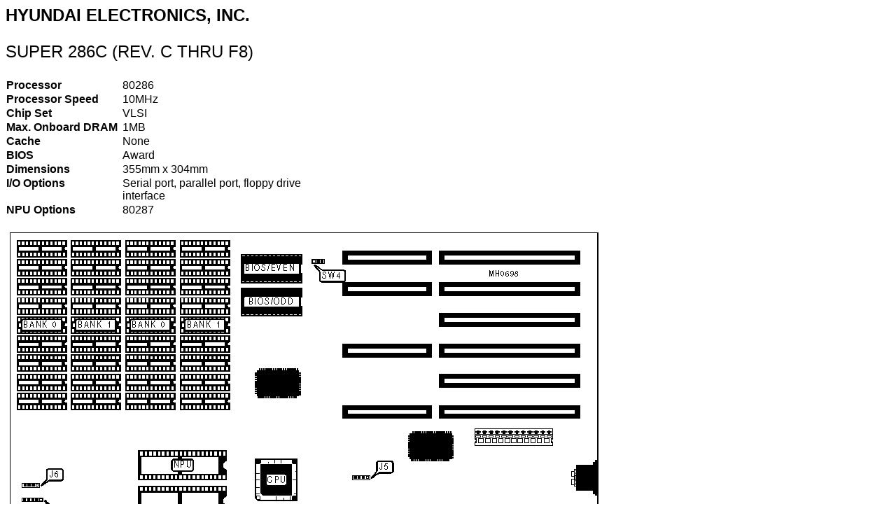

--- FILE ---
content_type: text/html
request_url: https://www.mrynet.com/th99/m/E-H/30698.htm
body_size: 12758
content:
<HTML>
<HEAD>
<META HTTP-EQUIV="Content-Type" CONTENT="text/html; charset=windows-1252">
<META NAME="Generator" CONTENT="Microsoft Word 97">
<TITLE>SUPER 286C (REV. C THRU F8)</TITLE>
<META NAME="subject" CONTENT="MB">
</HEAD>
<BODY>
<FONT FACE="Arial" SIZE=5 COLOR="#000000">
<B>
<P>HYUNDAI ELECTRONICS, INC.
</P>
</B>
</FONT>
<FONT FACE="Arial" SIZE=5 COLOR="#000000">
<P>SUPER 286C (REV. C THRU F8)
</P>
</FONT>
<FONT FACE="Arial">
<P ALIGN="LEFT">
</P>
</FONT>
<P ALIGN="LEFT">
<TABLE CELLSPACING=0 BORDER=0>
<TR>
<TD WIDTH="34%" VALIGN="TOP">
<B>
<FONT FACE="Arial">
<P>Processor
</B>
</FONT>
<TD WIDTH="66%" VALIGN="TOP">
<FONT FACE="Arial">
<P>80286
</FONT>
</TR>
<TR>
<TD WIDTH="34%" VALIGN="TOP">
<B>
<FONT FACE="Arial">
<P>Processor Speed
</B>
</FONT>
<TD WIDTH="66%" VALIGN="TOP">
<FONT FACE="Arial">
<P>10MHz
</FONT>
</TR>
<TR>
<TD WIDTH="34%" VALIGN="TOP">
<B>
<FONT FACE="Arial">
<P>Chip Set
</B>
</FONT>
<TD WIDTH="66%" VALIGN="TOP">
<FONT FACE="Arial">
<P>VLSI
</FONT>
</TR>
<TR>
<TD WIDTH="34%" VALIGN="TOP">
<B>
<FONT FACE="Arial">
<P>Max. Onboard DRAM
</B>
</FONT>
<TD WIDTH="66%" VALIGN="TOP">
<FONT FACE="Arial">
<P>1MB
</FONT>
</TR>
<TR>
<TD WIDTH="34%" VALIGN="TOP">
<B>
<FONT FACE="Arial">
<P>Cache
</B>
</FONT>
<TD WIDTH="66%" VALIGN="TOP">
<FONT FACE="Arial">
<P>None
</FONT>
</TR>
<TR>
<TD WIDTH="34%" VALIGN="TOP">
<B>
<FONT FACE="Arial">
<P>BIOS
</B>
</FONT>
<TD WIDTH="66%" VALIGN="TOP">
<FONT FACE="Arial">
<P>Award
</FONT>
</TR>
<TR>
<TD WIDTH="34%" VALIGN="TOP">
<B>
<FONT FACE="Arial">
<P>Dimensions
</B>
</FONT>
<TD WIDTH="66%" VALIGN="TOP">
<FONT FACE="Arial">
<P>355mm x 304mm
</FONT>
</TR>
<TR>
<TD WIDTH="34%" VALIGN="TOP">
<B>
<FONT FACE="Arial">
<P>I/O Options
</B>
</FONT>
<TD WIDTH="66%" VALIGN="TOP">
<FONT FACE="Arial">
<P>Serial port, parallel port, floppy drive interface
</FONT>
</TR>
<TR>
<TD WIDTH="34%" VALIGN="TOP">
<B>
<FONT FACE="Arial">
<P>NPU Options
</B>
</FONT>
<TD WIDTH="66%" VALIGN="TOP">
<FONT FACE="Arial">
<P>80287
</FONT>
</TR>
</TABLE>
</P>
<FONT FACE="Arial">
<P ALIGN="LEFT">
</P>
</FONT>
<FONT FACE="Arial">
<P ALIGN="LEFT">
<IMG SRC="30698-1.png">
</P>
</FONT>
<FONT FACE="Arial">
<P ALIGN="LEFT">
</P>
</FONT>
<P ALIGN="LEFT">
<P ALIGN="LEFT">
<TABLE BORDER CELLSPACING=2 CELLPADDING=9>
<TR>
<TD WIDTH="100%" VALIGN="TOP" COLSPAN=4 BGCOLOR="#000000">
<FONT FACE="ARIAL" SIZE=2 COLOR="#FFFFFF">
<B>
<P ALIGN="CENTER">CONNECTIONS
</B>
</FONT>
</TR>
<TR>
<TD WIDTH="35%" VALIGN="TOP">
<FONT FACE="Arial">
<B>
<P>Purpose
</B>
</FONT>
<TD WIDTH="15%" VALIGN="TOP">
<FONT FACE="Arial">
<B>
<P ALIGN="CENTER">Location
</B>
</FONT>
<TD WIDTH="35%" VALIGN="TOP">
<FONT FACE="Arial">
<B>
<P>Purpose
</B>
</FONT>
<TD WIDTH="15%" VALIGN="TOP">
<FONT FACE="Arial">
<B>
<P ALIGN="CENTER">Location
</B>
</FONT>
</TR>
<TR>
<TD WIDTH="35%" VALIGN="TOP">
<FONT FACE="Arial">
<P>Serial port
</FONT>
<TD WIDTH="15%" VALIGN="TOP">
<FONT FACE="Arial">
<P ALIGN="CENTER">J1
</FONT>
<TD WIDTH="35%" VALIGN="TOP">
<FONT FACE="Arial">
<P>Speaker
</FONT>
<TD WIDTH="15%" VALIGN="TOP">
<FONT FACE="Arial">
<P ALIGN="CENTER">J6
</FONT>
</TR>
<TR>
<TD WIDTH="35%" VALIGN="TOP">
<FONT FACE="Arial">
<P>Parallel port
</FONT>
<TD WIDTH="15%" VALIGN="TOP">
<FONT FACE="Arial">
<P ALIGN="CENTER">J2
</FONT>
<TD WIDTH="35%" VALIGN="TOP">
<FONT FACE="Arial">
<P>Power LED &amp; keylock
</FONT>
<TD WIDTH="15%" VALIGN="TOP">
<FONT FACE="Arial">
<P ALIGN="CENTER">J7
</FONT>
</TR>
<TR>
<TD WIDTH="35%" VALIGN="TOP">
<FONT FACE="Arial">
<P>External battery
</FONT>
<TD WIDTH="15%" VALIGN="TOP">
<FONT FACE="Arial">
<P ALIGN="CENTER">J5
</FONT>
<TD WIDTH="35%" VALIGN="TOP">&nbsp;
<TD WIDTH="15%" VALIGN="TOP">&nbsp;
</TR>
</TABLE>
</P>
</P>
<I>
<FONT FACE="Arial">
<P ALIGN="RIGHT">
</P>
<P ALIGN="RIGHT">
</P>
</I>
</FONT>
<P ALIGN="LEFT">
<P ALIGN="LEFT">
<TABLE BORDER CELLSPACING=2 CELLPADDING=9>
<TR>
<TD WIDTH="100%" VALIGN="TOP" COLSPAN=4 BGCOLOR="#000000">
<FONT FACE="ARIAL" SIZE=2 COLOR="#FFFFFF">
<B>
<P ALIGN="CENTER">USER CONFIGURABLE SETTINGS
</B>
</FONT>
</TR>
<TR>
<TD COLSPAN=2 WIDTH="52%" VALIGN="TOP" BGCOLOR="#ffffff">
<FONT FACE="Arial">
<B>
<P ALIGN="CENTER">Function
</B>
</FONT>
<TD WIDTH="18%" VALIGN="TOP" BGCOLOR="#ffffff">
<FONT FACE="Arial">
<B>
<P ALIGN="CENTER">Jumper/Switch
</B>
</FONT>
<TD WIDTH="30%" VALIGN="TOP" BGCOLOR="#ffffff">
<FONT FACE="Arial">
<B>
<P ALIGN="CENTER">Position
</B>
</FONT>
</TR>
<TR>
<TD WIDTH="3%" VALIGN="TOP">»
<TD WIDTH="52%" VALIGN="TOP">
<FONT FACE="Arial">
<P>
</FONT>
<FONT FACE="Arial">CPU speed select 10MHz
</FONT>
<TD WIDTH="18%" VALIGN="TOP">
<FONT FACE="Arial">
<P ALIGN="CENTER">SW1/3
</FONT>
<TD WIDTH="30%" VALIGN="TOP">
<FONT FACE="Arial">
<P ALIGN="CENTER">On
</FONT>
</TR>
<TR>
<TD WIDTH="3%" VALIGN="TOP">&nbsp;
<TD WIDTH="52%" VALIGN="TOP">
<FONT FACE="Arial">
<P>CPU speed select 8MHz
</FONT>
<TD WIDTH="18%" VALIGN="TOP">
<FONT FACE="Arial">
<P ALIGN="CENTER">SW1/3
</FONT>
<TD WIDTH="30%" VALIGN="TOP">
<FONT FACE="Arial">
<P ALIGN="CENTER">Off
</FONT>
</TR>
<TR>
<TD WIDTH="3%" VALIGN="TOP">»
<TD WIDTH="52%" VALIGN="TOP">
<FONT FACE="Arial">
<P>
</FONT>
<FONT FACE="Arial">Monitor type select color
</FONT>
<TD WIDTH="18%" VALIGN="TOP">
<FONT FACE="Arial">
<P ALIGN="CENTER">SW1/4
</FONT>
<TD WIDTH="30%" VALIGN="TOP">
<FONT FACE="Arial">
<P ALIGN="CENTER">On
</FONT>
</TR>
<TR>
<TD WIDTH="3%" VALIGN="TOP">&nbsp;
<TD WIDTH="52%" VALIGN="TOP">
<FONT FACE="Arial">
<P>Monitor type select monochrome
</FONT>
<TD WIDTH="18%" VALIGN="TOP">
<FONT FACE="Arial">
<P ALIGN="CENTER">SW1/4
</FONT>
<TD WIDTH="30%" VALIGN="TOP">
<FONT FACE="Arial">
<P ALIGN="CENTER">Off
</FONT>
</TR>
<TR>
<TD WIDTH="3%" VALIGN="TOP">»
<TD WIDTH="52%" VALIGN="TOP">
<FONT FACE="Arial">
<P>
</FONT>
<FONT FACE="Arial">Factory configured - do not alter
</FONT>
<TD WIDTH="18%" VALIGN="TOP">
<FONT FACE="Arial">
<P ALIGN="CENTER">SW2
</FONT>
<TD WIDTH="30%" VALIGN="TOP">
<FONT FACE="Arial">
<P ALIGN="CENTER">pins 1 &amp; 2 closed
</FONT>
</TR>
<TR>
<TD WIDTH="3%" VALIGN="TOP">»
<TD WIDTH="52%" VALIGN="TOP">
<FONT FACE="Arial">
<P>
</FONT>
<FONT FACE="Arial">CS ROM
</FONT>
<TD WIDTH="18%" VALIGN="TOP">
<FONT FACE="Arial">
<P ALIGN="CENTER">SW3
</FONT>
<TD WIDTH="30%" VALIGN="TOP">
<FONT FACE="Arial">
<P ALIGN="CENTER">pins 1 &amp; 2 closed
</FONT>
</TR>
<TR>
<TD WIDTH="3%" VALIGN="TOP">&nbsp;
<TD WIDTH="52%" VALIGN="TOP">
<FONT FACE="Arial">
<P>XMEMR
</FONT>
<TD WIDTH="18%" VALIGN="TOP">
<FONT FACE="Arial">
<P ALIGN="CENTER">SW3
</FONT>
<TD WIDTH="30%" VALIGN="TOP">
<FONT FACE="Arial">
<P ALIGN="CENTER">pins 2 &amp; 3 closed
</FONT>
</TR>
<TR>
<TD WIDTH="3%" VALIGN="TOP">»
<TD WIDTH="52%" VALIGN="TOP">
<FONT FACE="Arial">
<P>
</FONT>
<FONT FACE="Arial">BIOS type select 27256
</FONT>
<TD WIDTH="18%" VALIGN="TOP">
<FONT FACE="Arial">
<P ALIGN="CENTER">SW4
</FONT>
<TD WIDTH="30%" VALIGN="TOP">
<FONT FACE="Arial">
<P ALIGN="CENTER">pins 2 &amp; 3 closed
</FONT>
</TR>
<TR>
<TD WIDTH="3%" VALIGN="TOP">&nbsp;
<TD WIDTH="52%" VALIGN="TOP">
<FONT FACE="Arial">
<P>BIOS type select 27128
</FONT>
<TD WIDTH="18%" VALIGN="TOP">
<FONT FACE="Arial">
<P ALIGN="CENTER">SW4
</FONT>
<TD WIDTH="30%" VALIGN="TOP">
<FONT FACE="Arial">
<P ALIGN="CENTER">pins 1 &amp; 2 closed
</FONT>
</TR>
<TR>
<TD WIDTH="3%" VALIGN="TOP">»
<TD WIDTH="52%" VALIGN="TOP">
<FONT FACE="Arial">
<P>
</FONT>
<FONT FACE="Arial">Floppy drive mode select single speed
</FONT>
<TD WIDTH="18%" VALIGN="TOP">
<FONT FACE="Arial">
<P ALIGN="CENTER">SW5
</FONT>
<TD WIDTH="30%" VALIGN="TOP">
<FONT FACE="Arial">
<P ALIGN="CENTER">pins 1 &amp; 2 closed
</FONT>
</TR>
<TR>
<TD WIDTH="3%" VALIGN="TOP">&nbsp;
<TD WIDTH="52%" VALIGN="TOP">
<FONT FACE="Arial">
<P>Floppy drive mode select dual speed
</FONT>
<TD WIDTH="18%" VALIGN="TOP">
<FONT FACE="Arial">
<P ALIGN="CENTER">SW5
</FONT>
<TD WIDTH="30%" VALIGN="TOP">
<FONT FACE="Arial">
<P ALIGN="CENTER">pins 2 &amp; 3 closed
</FONT>
</TR>
<TR>
<TD WIDTH="3%" VALIGN="TOP">»
<TD WIDTH="52%" VALIGN="TOP">
<FONT FACE="Arial">
<P>
</FONT>
<FONT FACE="Arial">COM1 enabled (IRQ4)
</FONT>
<TD WIDTH="18%" VALIGN="TOP">
<FONT FACE="Arial">
<P ALIGN="CENTER">SW6 &amp; SW9
</FONT>
<TD WIDTH="30%" VALIGN="TOP">
<FONT FACE="Arial">
<P ALIGN="CENTER">Closed
</FONT>
</TR>
<TR>
<TD WIDTH="3%" VALIGN="TOP">&nbsp;
<TD WIDTH="52%" VALIGN="TOP">
<FONT FACE="Arial">
<P>COM1 disabled
</FONT>
<TD WIDTH="18%" VALIGN="TOP">
<FONT FACE="Arial">
<P ALIGN="CENTER">SW6 &amp; SW9
</FONT>
<TD WIDTH="30%" VALIGN="TOP">
<FONT FACE="Arial">
<P ALIGN="CENTER">Open
</FONT>
</TR>
<TR>
<TD WIDTH="3%" VALIGN="TOP">»
<TD WIDTH="52%" VALIGN="TOP">
<FONT FACE="Arial">
<P>
</FONT>
<FONT FACE="Arial">Factory configured - do not alter
</FONT>
<TD WIDTH="18%" VALIGN="TOP">
<FONT FACE="Arial">
<P ALIGN="CENTER">SW7
</FONT>
<TD WIDTH="30%" VALIGN="TOP">
<FONT FACE="Arial">
<P ALIGN="CENTER">Closed
</FONT>
</TR>
<TR>
<TD WIDTH="3%" VALIGN="TOP">»
<TD WIDTH="52%" VALIGN="TOP">
<FONT FACE="Arial">
<P>
</FONT>
<FONT FACE="Arial">Factory configured - do not alter
</FONT>
<TD WIDTH="18%" VALIGN="TOP">
<FONT FACE="Arial">
<P ALIGN="CENTER">SW8
</FONT>
<TD WIDTH="30%" VALIGN="TOP">
<FONT FACE="Arial">
<P ALIGN="CENTER">Closed
</FONT>
</TR>
<TR>
<TD WIDTH="100%" VALIGN="TOP" COLSPAN=4 COLOR="#000000">
<FONT FACE="Arial">
<P>Note:The locations of SW2 &amp; SW3 are unidentified.
</FONT>
</TR>
</TABLE>
</P>
</P>
<FONT FACE="Arial">
</FONT>
<P ALIGN="LEFT">
<P ALIGN="LEFT">
<TABLE BORDER CELLSPACING=2 CELLPADDING=9>
<TR>
<TD WIDTH="100%" VALIGN="TOP" COLSPAN=3 BGCOLOR="#000000">
<FONT FACE="ARIAL" SIZE=2 COLOR="#FFFFFF">
<B>
<P ALIGN="CENTER">DRAM CONFIGURATION
</B>
</FONT>
</TR>
<TR>
<TD WIDTH="33%" VALIGN="TOP">
<FONT FACE="Arial">
<B>
<P ALIGN="CENTER">Size
</B>
</FONT>
<TD WIDTH="33%" VALIGN="TOP">
<FONT FACE="Arial">
<B>
<P ALIGN="CENTER">Bank 0
</B>
</FONT>
<TD WIDTH="33%" VALIGN="TOP">
<FONT FACE="Arial">
<B>
<P ALIGN="CENTER">Bank 1
</B>
</FONT>
</TR>
<TR>
<TD WIDTH="33%" VALIGN="TOP">
<FONT FACE="Arial">
<P ALIGN="CENTER">512KB
</FONT>
<TD WIDTH="33%" VALIGN="TOP">
<FONT FACE="Arial">
<P ALIGN="CENTER">(18) 41256
</FONT>
<TD WIDTH="33%" VALIGN="TOP">
<FONT FACE="Arial">
<P ALIGN="CENTER">NONE
</FONT>
</TR>
<TR>
<TD WIDTH="33%" VALIGN="TOP">
<FONT FACE="Arial">
<P ALIGN="CENTER">640KB
</FONT>
<TD WIDTH="33%" VALIGN="TOP">
<FONT FACE="Arial">
<P ALIGN="CENTER">(18) 41256
</FONT>
<TD WIDTH="33%" VALIGN="TOP">
<FONT FACE="Arial">
<P ALIGN="CENTER">(18) 4164
</FONT>
</TR>
<TR>
<TD WIDTH="33%" VALIGN="TOP">
<FONT FACE="Arial">
<P ALIGN="CENTER">1MB
</FONT>
<TD WIDTH="33%" VALIGN="TOP">
<FONT FACE="Arial">
<P ALIGN="CENTER">(18) 41256
</FONT>
<TD WIDTH="33%" VALIGN="TOP">
<FONT FACE="Arial">
<P ALIGN="CENTER">(18) 41256
</FONT>
</TR>
</TABLE>
</P>
</P>
<FONT FACE="Arial">
</FONT>
<P ALIGN="LEFT">
<P ALIGN="LEFT">
<TABLE BORDER CELLSPACING=2 CELLPADDING=9>
<TR>
<TD WIDTH="100%" VALIGN="TOP" COLSPAN=3 BGCOLOR="#000000">
<FONT FACE="ARIAL" SIZE=2 COLOR="#FFFFFF">
<B>
<P ALIGN="CENTER">DRAM SWITCH CONFIGURATION
</B>
</FONT>
</TR>
<TR>
<TD WIDTH="33%" VALIGN="TOP">
<FONT FACE="Arial">
<B>
<P ALIGN="CENTER">Size
</B>
</FONT>
<TD WIDTH="33%" VALIGN="TOP">
<FONT FACE="Arial">
<B>
<P ALIGN="CENTER">SW1/switch 1
</B>
</FONT>
<TD WIDTH="33%" VALIGN="TOP">
<FONT FACE="Arial">
<B>
<P ALIGN="CENTER">SW1/switch 2
</B>
</FONT>
</TR>
<TR>
<TD WIDTH="33%" VALIGN="TOP">
<FONT FACE="Arial">
<P ALIGN="CENTER">512KB
</FONT>
<TD WIDTH="33%" VALIGN="TOP">
<FONT FACE="Arial">
<P ALIGN="CENTER">Off
</FONT>
<TD WIDTH="33%" VALIGN="TOP">
<FONT FACE="Arial">
<P ALIGN="CENTER">On
</FONT>
</TR>
<TR>
<TD WIDTH="33%" VALIGN="TOP">
<FONT FACE="Arial">
<P ALIGN="CENTER">640KB
</FONT>
<TD WIDTH="33%" VALIGN="TOP">
<FONT FACE="Arial">
<P ALIGN="CENTER">On
</FONT>
<TD WIDTH="33%" VALIGN="TOP">
<FONT FACE="Arial">
<P ALIGN="CENTER">Off
</FONT>
</TR>
<TR>
<TD WIDTH="33%" VALIGN="TOP">
<FONT FACE="Arial">
<P ALIGN="CENTER">1MB
</FONT>
<TD WIDTH="33%" VALIGN="TOP">
<FONT FACE="Arial">
<P ALIGN="CENTER">Off
</FONT>
<TD WIDTH="33%" VALIGN="TOP">
<FONT FACE="Arial">
<P ALIGN="CENTER">Off
</FONT>
</TR>
</TABLE>
</P>
</P>
<FONT FACE="Arial">
<P ALIGN="LEFT">
</P>
</FONT>
</BODY>
</HTML>
